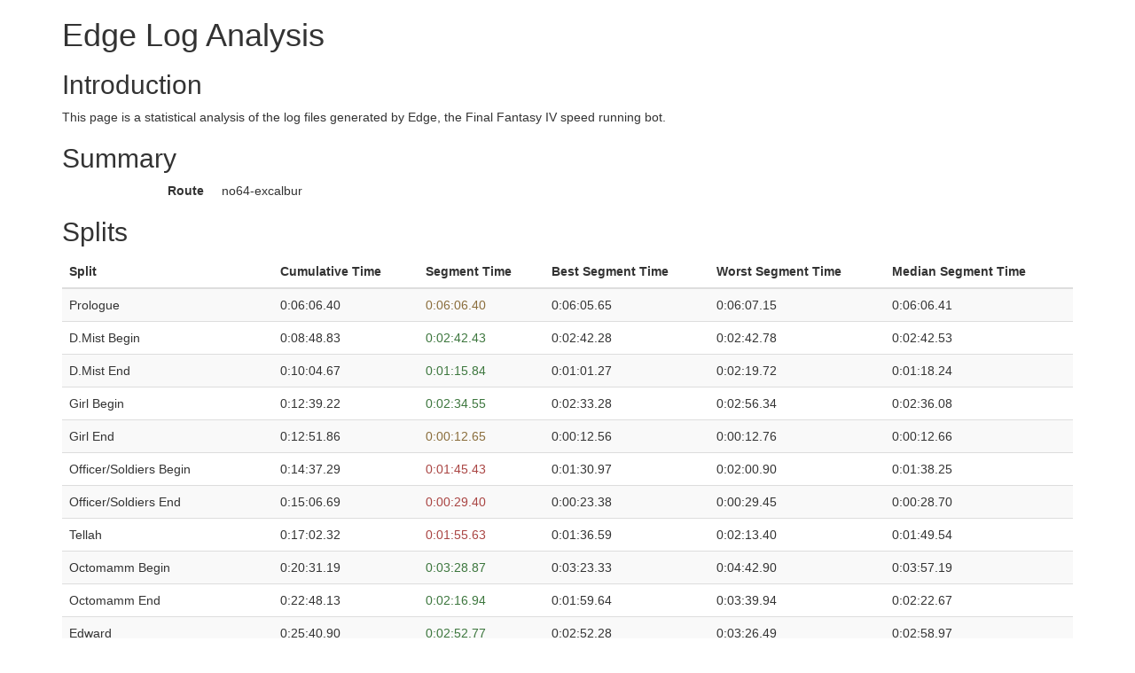

--- FILE ---
content_type: text/html
request_url: https://aexoden.com/edge/no64-excalbur/runs/no64-excalbur-019-0876570750.html
body_size: 4340
content:
<!DOCTYPE html>
<html lang="en">
	<head>
		<meta charset="utf-8">
		<title>Edge Log Analysis</title>
		<link href="https://maxcdn.bootstrapcdn.com/bootstrap/3.3.7/css/bootstrap.min.css" rel="stylesheet" integrity="sha384-BVYiiSIFeK1dGmJRAkycuHAHRg32OmUcww7on3RYdg4Va+PmSTsz/K68vbdEjh4u" crossorigin="anonymous">
		<link rel="stylesheet" href="https://cdnjs.cloudflare.com/ajax/libs/jquery.tablesorter/2.28.9/css/theme.bootstrap_3.min.css" integrity="sha256-kHFAS2GpR7DKNTb9SMX1aaoBxjLsZyeAX2Dh7h4UB1g=" crossorigin="anonymous" />
		<script src="https://cdnjs.cloudflare.com/ajax/libs/jquery/3.2.1/jquery.min.js" integrity="sha256-hwg4gsxgFZhOsEEamdOYGBf13FyQuiTwlAQgxVSNgt4=" crossorigin="anonymous"></script>
		<script src="https://cdnjs.cloudflare.com/ajax/libs/jquery.tablesorter/2.28.9/js/jquery.tablesorter.min.js" integrity="sha256-kgWKzrQM9EptuijrOz9DZw4YTl/iEtgLzcfCB2WfV2I=" crossorigin="anonymous"></script>
		<script src="https://cdnjs.cloudflare.com/ajax/libs/jquery.tablesorter/2.28.9/js/jquery.tablesorter.widgets.min.js" integrity="sha256-68t49lPEpa0S/ohrRPVYgcHaMn4HyOKfVomAVMAXNoM=" crossorigin="anonymous"></script>
		<meta name="viewport" content="width=device-width, initial-scale=1">
		<style type="text/css">
			.bold { font-weight: bold; }
		</style>
	</head>
	<body>
		<div class="container">
			<h1>Edge Log Analysis</h1>
			<h2>Introduction</h2>
			<p>This page is a statistical analysis of the log files generated by Edge, the Final Fantasy IV speed running bot.</p>
			<h2>Summary</h2>
				<dl class="dl-horizontal">
					<dt>Route</dt><dd>no64-excalbur</dd>
				</dl>
			<h2>Splits</h2>
			<table class="table table-striped">
				<thead>
					<tr>
						<th>Split</th>
						<th>Cumulative Time</th>
						<th>Segment Time</th>
						<th>Best Segment Time</th>
						<th>Worst Segment Time</th>
						<th>Median Segment Time</th>
					</tr>
				</thead>
				<tbody>
					<tr>
						<td>Prologue</td>
						<td>0:06:06.40</td>
						<td class="text-warning">0:06:06.40</td>
						<td>0:06:05.65</td>
						<td>0:06:07.15</td>
						<td>0:06:06.41</td>
					</tr>
					<tr>
						<td>D.Mist Begin</td>
						<td>0:08:48.83</td>
						<td class="text-success">0:02:42.43</td>
						<td>0:02:42.28</td>
						<td>0:02:42.78</td>
						<td>0:02:42.53</td>
					</tr>
					<tr>
						<td>D.Mist End</td>
						<td>0:10:04.67</td>
						<td class="text-success">0:01:15.84</td>
						<td>0:01:01.27</td>
						<td>0:02:19.72</td>
						<td>0:01:18.24</td>
					</tr>
					<tr>
						<td>Girl Begin</td>
						<td>0:12:39.22</td>
						<td class="text-success">0:02:34.55</td>
						<td>0:02:33.28</td>
						<td>0:02:56.34</td>
						<td>0:02:36.08</td>
					</tr>
					<tr>
						<td>Girl End</td>
						<td>0:12:51.86</td>
						<td class="text-warning">0:00:12.65</td>
						<td>0:00:12.56</td>
						<td>0:00:12.76</td>
						<td>0:00:12.66</td>
					</tr>
					<tr>
						<td>Officer/Soldiers Begin</td>
						<td>0:14:37.29</td>
						<td class="text-danger">0:01:45.43</td>
						<td>0:01:30.97</td>
						<td>0:02:00.90</td>
						<td>0:01:38.25</td>
					</tr>
					<tr>
						<td>Officer/Soldiers End</td>
						<td>0:15:06.69</td>
						<td class="text-danger">0:00:29.40</td>
						<td>0:00:23.38</td>
						<td>0:00:29.45</td>
						<td>0:00:28.70</td>
					</tr>
					<tr>
						<td>Tellah</td>
						<td>0:17:02.32</td>
						<td class="text-danger">0:01:55.63</td>
						<td>0:01:36.59</td>
						<td>0:02:13.40</td>
						<td>0:01:49.54</td>
					</tr>
					<tr>
						<td>Octomamm Begin</td>
						<td>0:20:31.19</td>
						<td class="text-success">0:03:28.87</td>
						<td>0:03:23.33</td>
						<td>0:04:42.90</td>
						<td>0:03:57.19</td>
					</tr>
					<tr>
						<td>Octomamm End</td>
						<td>0:22:48.13</td>
						<td class="text-success">0:02:16.94</td>
						<td>0:01:59.64</td>
						<td>0:03:39.94</td>
						<td>0:02:22.67</td>
					</tr>
					<tr>
						<td>Edward</td>
						<td>0:25:40.90</td>
						<td class="text-success">0:02:52.77</td>
						<td>0:02:52.28</td>
						<td>0:03:26.49</td>
						<td>0:02:58.97</td>
					</tr>
					<tr>
						<td>Antlion Begin</td>
						<td>0:27:57.94</td>
						<td class="text-danger">0:02:17.04</td>
						<td>0:01:35.51</td>
						<td>0:02:33.66</td>
						<td>0:01:55.34</td>
					</tr>
					<tr>
						<td>Antlion End</td>
						<td>0:28:31.81</td>
						<td class="text-warning">0:00:33.88</td>
						<td>0:00:25.92</td>
						<td>0:00:49.88</td>
						<td>0:00:28.39</td>
					</tr>
					<tr>
						<td>WaterHag Begin</td>
						<td>0:31:39.44</td>
						<td class="text-warning">0:03:07.62</td>
						<td>0:02:52.10</td>
						<td>0:03:55.51</td>
						<td>0:03:12.98</td>
					</tr>
					<tr>
						<td>WaterHag End</td>
						<td>0:32:25.88</td>
						<td class="text-success">0:00:46.44</td>
						<td>0:00:46.24</td>
						<td>0:00:48.39</td>
						<td>0:00:46.84</td>
					</tr>
					<tr>
						<td>MomBomb Begin</td>
						<td>0:35:27.78</td>
						<td class="text-warning">0:03:01.90</td>
						<td>0:02:48.86</td>
						<td>0:03:44.00</td>
						<td>0:02:57.94</td>
					</tr>
					<tr>
						<td>MomBomb End</td>
						<td>0:36:58.50</td>
						<td class="text-danger">0:01:30.72</td>
						<td>0:01:15.59</td>
						<td>0:02:06.56</td>
						<td>0:01:27.54</td>
					</tr>
					<tr>
						<td>Fabul Entrance</td>
						<td>0:38:35.92</td>
						<td class="text-warning">0:01:37.42</td>
						<td>0:01:15.91</td>
						<td>0:02:37.04</td>
						<td>0:01:42.81</td>
					</tr>
					<tr>
						<td>Dragoon Begin</td>
						<td>0:43:03.83</td>
						<td class="text-warning">0:04:27.91</td>
						<td>0:04:04.56</td>
						<td>0:05:47.88</td>
						<td>0:04:26.04</td>
					</tr>
					<tr>
						<td>Dragoon End</td>
						<td>0:43:23.10</td>
						<td class="text-success">0:00:19.27</td>
						<td>0:00:19.19</td>
						<td>0:00:31.00</td>
						<td>0:00:22.25</td>
					</tr>
					<tr>
						<td>Twins</td>
						<td>0:49:54.98</td>
						<td class="text-danger">0:06:31.89</td>
						<td>0:06:22.25</td>
						<td>0:06:52.15</td>
						<td>0:06:25.23</td>
					</tr>
					<tr>
						<td>Milon Begin</td>
						<td>0:54:53.14</td>
						<td class="text-success">0:04:58.16</td>
						<td>0:04:30.07</td>
						<td>0:06:08.68</td>
						<td>0:05:09.69</td>
					</tr>
					<tr>
						<td>Milon End</td>
						<td>0:56:04.78</td>
						<td class="text-success">0:01:11.63</td>
						<td>0:01:09.35</td>
						<td>0:05:56.46</td>
						<td>0:01:15.15</td>
					</tr>
					<tr>
						<td>Milon Z. Begin</td>
						<td>0:56:24.79</td>
						<td class="text-danger">0:00:20.02</td>
						<td>0:00:17.16</td>
						<td>0:00:28.65</td>
						<td>0:00:18.84</td>
					</tr>
					<tr>
						<td>Milon Z. End</td>
						<td>0:57:33.86</td>
						<td class="text-warning">0:01:09.07</td>
						<td>0:01:00.45</td>
						<td>0:06:43.59</td>
						<td>0:01:09.24</td>
					</tr>
					<tr>
						<td>Paladin</td>
						<td>0:59:12.78</td>
						<td class="text-success">0:01:38.92</td>
						<td>0:01:38.70</td>
						<td>0:02:10.90</td>
						<td>0:01:44.53</td>
					</tr>
					<tr>
						<td>Guards Begin</td>
						<td>1:04:29.33</td>
						<td class="text-warning">0:05:16.55</td>
						<td>0:04:41.92</td>
						<td>0:06:40.56</td>
						<td>0:05:13.87</td>
					</tr>
					<tr>
						<td>Guards End</td>
						<td>1:04:48.26</td>
						<td class="text-success">0:00:18.94</td>
						<td>0:00:17.22</td>
						<td>0:00:27.02</td>
						<td>0:00:19.10</td>
					</tr>
					<tr>
						<td>Karate Begin</td>
						<td>1:04:50.84</td>
						<td class="text-success">0:00:02.58</td>
						<td>0:00:02.58</td>
						<td>0:00:02.63</td>
						<td>0:00:02.60</td>
					</tr>
					<tr>
						<td>Karate End</td>
						<td>1:05:14.39</td>
						<td class="text-warning">0:00:23.54</td>
						<td>0:00:19.85</td>
						<td>0:00:28.34</td>
						<td>0:00:23.31</td>
					</tr>
					<tr>
						<td>Baigan Begin</td>
						<td>1:09:50.32</td>
						<td class="text-danger">0:04:35.93</td>
						<td>0:03:50.95</td>
						<td>0:05:29.74</td>
						<td>0:04:24.73</td>
					</tr>
					<tr>
						<td>Baigan End</td>
						<td>1:10:39.57</td>
						<td class="text-success">0:00:49.25</td>
						<td>0:00:44.86</td>
						<td>0:01:26.96</td>
						<td>0:00:55.13</td>
					</tr>
					<tr>
						<td>Kainazzo Begin</td>
						<td>1:11:16.72</td>
						<td class="text-success">0:00:37.16</td>
						<td>0:00:36.87</td>
						<td>0:00:43.33</td>
						<td>0:00:38.27</td>
					</tr>
					<tr>
						<td>Kainazzo End</td>
						<td>1:11:58.44</td>
						<td class="text-success">0:00:41.71</td>
						<td>0:00:40.78</td>
						<td>0:01:28.97</td>
						<td>0:00:41.90</td>
					</tr>
					<tr>
						<td>Cave Magnes Entrance</td>
						<td>1:17:49.28</td>
						<td class="text-success">0:05:50.84</td>
						<td>0:05:48.46</td>
						<td>0:06:41.01</td>
						<td>0:05:58.70</td>
					</tr>
					<tr>
						<td>Dark Elf Begin</td>
						<td>1:21:55.51</td>
						<td class="text-danger">0:04:06.23</td>
						<td>0:03:00.17</td>
						<td>0:05:43.27</td>
						<td>0:03:31.61</td>
					</tr>
					<tr>
						<td>Dark Elf End</td>
						<td>1:22:55.66</td>
						<td class="text-warning">0:01:00.15</td>
						<td>0:00:54.83</td>
						<td>49:12:04.25</td>
						<td>0:00:59.97</td>
					</tr>
					<tr>
						<td>FlameDog Begin</td>
						<td>1:25:56.84</td>
						<td class="text-success">0:03:01.18</td>
						<td>0:02:45.09</td>
						<td>0:04:30.30</td>
						<td>0:03:18.52</td>
					</tr>
					<tr>
						<td>FlameDog End</td>
						<td>1:26:26.73</td>
						<td class="text-danger">0:00:29.88</td>
						<td>0:00:26.56</td>
						<td>0:00:31.78</td>
						<td>0:00:29.83</td>
					</tr>
					<tr>
						<td>Magus Sisters Begin</td>
						<td>1:28:33.48</td>
						<td class="text-warning">0:02:06.76</td>
						<td>0:01:26.16</td>
						<td>0:03:10.35</td>
						<td>0:02:09.29</td>
					</tr>
					<tr>
						<td>Magus Sisters End</td>
						<td>1:29:24.63</td>
						<td class="text-success">0:00:51.15</td>
						<td>0:00:47.52</td>
						<td>0:01:01.75</td>
						<td>0:00:53.35</td>
					</tr>
					<tr>
						<td>Valvalis Begin</td>
						<td>1:33:49.36</td>
						<td class="text-danger">0:04:24.73</td>
						<td>0:04:23.30</td>
						<td>0:04:32.37</td>
						<td>0:04:23.95</td>
					</tr>
					<tr>
						<td>Valvalis End</td>
						<td>1:36:06.45</td>
						<td class="text-warning">0:02:17.09</td>
						<td>0:01:49.74</td>
						<td>0:06:05.81</td>
						<td>0:02:16.08</td>
					</tr>
					<tr>
						<td>Calbrena Begin</td>
						<td>1:41:23.83</td>
						<td class="text-warning">0:05:17.38</td>
						<td>0:05:16.93</td>
						<td>0:05:26.50</td>
						<td>0:05:17.53</td>
					</tr>
					<tr>
						<td>Calbrena End</td>
						<td>1:43:29.31</td>
						<td class="text-danger">0:02:05.48</td>
						<td>0:01:29.12</td>
						<td>0:04:42.14</td>
						<td>0:01:59.90</td>
					</tr>
					<tr>
						<td>Golbez Begin</td>
						<td>1:43:47.83</td>
						<td class="text-warning">0:00:18.52</td>
						<td>0:00:18.42</td>
						<td>0:00:18.65</td>
						<td>0:00:18.52</td>
					</tr>
					<tr>
						<td>Golbez End</td>
						<td>1:45:05.43</td>
						<td class="text-success">0:01:17.61</td>
						<td>0:01:12.50</td>
						<td>0:01:52.25</td>
						<td>0:01:21.73</td>
					</tr>
					<tr>
						<td>Dr.Lugae/Balnab Begin</td>
						<td>1:52:56.24</td>
						<td class="text-danger">0:07:50.81</td>
						<td>0:07:00.16</td>
						<td>0:08:11.64</td>
						<td>0:07:33.24</td>
					</tr>
					<tr>
						<td>Dr.Lugae/Balnab End</td>
						<td>1:53:58.14</td>
						<td class="text-warning">0:01:01.90</td>
						<td>0:00:56.86</td>
						<td>0:01:57.44</td>
						<td>0:01:01.81</td>
					</tr>
					<tr>
						<td>Dr.Lugae Begin</td>
						<td>1:54:04.45</td>
						<td class="text-success">0:00:06.31</td>
						<td>0:00:06.31</td>
						<td>0:00:06.36</td>
						<td>0:00:06.32</td>
					</tr>
					<tr>
						<td>Dr.Lugae End</td>
						<td>1:55:04.23</td>
						<td class="text-success">0:00:59.78</td>
						<td>0:00:55.19</td>
						<td>0:02:55.88</td>
						<td>0:01:05.53</td>
					</tr>
					<tr>
						<td>Dark Imps Begin</td>
						<td>1:56:58.83</td>
						<td class="text-danger">0:01:54.59</td>
						<td>0:01:25.71</td>
						<td>0:02:31.58</td>
						<td>0:01:49.67</td>
					</tr>
					<tr>
						<td>Dark Imps End</td>
						<td>1:57:21.80</td>
						<td class="text-success">0:00:22.98</td>
						<td>0:00:21.31</td>
						<td>0:00:30.83</td>
						<td>0:00:23.71</td>
					</tr>
					<tr>
						<td>Edge</td>
						<td>2:06:24.24</td>
						<td class="text-success">0:09:02.44</td>
						<td>0:08:32.41</td>
						<td>0:10:17.37</td>
						<td>0:09:17.53</td>
					</tr>
					<tr>
						<td>K.Eblan/Q.Eblan Begin</td>
						<td>2:09:40.97</td>
						<td class="text-warning">0:03:16.73</td>
						<td>0:02:50.44</td>
						<td>0:03:46.99</td>
						<td>0:03:16.73</td>
					</tr>
					<tr>
						<td>K.Eblan/Q.Eblan End</td>
						<td>2:11:36.00</td>
						<td class="text-success">0:01:55.03</td>
						<td>0:01:48.69</td>
						<td>0:02:01.42</td>
						<td>0:01:56.36</td>
					</tr>
					<tr>
						<td>Rubicant Begin</td>
						<td>2:11:58.34</td>
						<td class="text-warning">0:00:22.35</td>
						<td>0:00:22.16</td>
						<td>0:00:22.53</td>
						<td>0:00:22.35</td>
					</tr>
					<tr>
						<td>Rubicant End</td>
						<td>2:13:30.46</td>
						<td class="text-success">0:01:32.11</td>
						<td>0:01:22.61</td>
						<td>0:02:24.93</td>
						<td>0:01:37.11</td>
					</tr>
					<tr>
						<td>Lost the Dark Crystal!</td>
						<td>2:21:16.38</td>
						<td class="text-danger">0:07:45.92</td>
						<td>0:06:20.54</td>
						<td>0:07:45.92</td>
						<td>0:06:54.12</td>
					</tr>
					<tr>
						<td>Big Whale</td>
						<td>2:26:41.46</td>
						<td class="text-warning">0:05:25.08</td>
						<td>0:05:24.63</td>
						<td>0:06:01.40</td>
						<td>0:05:25.10</td>
					</tr>
					<tr>
						<td>FuSoYa</td>
						<td>2:30:48.73</td>
						<td class="text-warning">0:04:07.28</td>
						<td>0:03:34.51</td>
						<td>0:05:12.70</td>
						<td>0:04:06.94</td>
					</tr>
					<tr>
						<td>Grind Fight Begin</td>
						<td>2:37:56.86</td>
						<td class="text-success">0:07:08.13</td>
						<td>0:06:29.06</td>
						<td>0:08:17.05</td>
						<td>0:07:22.54</td>
					</tr>
					<tr>
						<td>Grind Fight End</td>
						<td>2:42:01.91</td>
						<td class="text-warning">0:04:05.05</td>
						<td>0:03:50.00</td>
						<td>0:14:19.29</td>
						<td>0:04:08.48</td>
					</tr>
					<tr>
						<td>Elements Begin</td>
						<td>2:43:22.01</td>
						<td class="text-danger">0:01:20.10</td>
						<td>0:00:39.72</td>
						<td>0:01:42.25</td>
						<td>0:00:51.01</td>
					</tr>
					<tr>
						<td>Elements End</td>
						<td>2:45:15.22</td>
						<td class="text-warning">0:01:53.21</td>
						<td>0:01:41.92</td>
						<td>0:02:20.85</td>
						<td>0:01:53.50</td>
					</tr>
					<tr>
						<td>CPU Begin</td>
						<td>2:45:52.08</td>
						<td class="text-warning">0:00:36.86</td>
						<td>0:00:35.16</td>
						<td>0:01:01.23</td>
						<td>0:00:37.82</td>
					</tr>
					<tr>
						<td>CPU End</td>
						<td>2:46:36.64</td>
						<td class="text-danger">0:00:44.56</td>
						<td>0:00:41.85</td>
						<td>0:01:02.18</td>
						<td>0:00:44.46</td>
					</tr>
					<tr>
						<td>Lunar Subterrane Entrance</td>
						<td>2:52:18.64</td>
						<td class="text-warning">0:05:42.00</td>
						<td>0:05:17.18</td>
						<td>0:06:08.28</td>
						<td>0:05:39.52</td>
					</tr>
					<tr>
						<td>Lunar Core Entrance</td>
						<td>2:56:00.73</td>
						<td class="text-success">0:03:42.08</td>
						<td>0:03:20.84</td>
						<td>0:04:43.68</td>
						<td>0:03:56.51</td>
					</tr>
					<tr>
						<td>Zemus Begin</td>
						<td>2:58:39.58</td>
						<td class="text-warning">0:02:38.86</td>
						<td>0:01:47.91</td>
						<td>0:03:25.18</td>
						<td>0:02:29.52</td>
					</tr>
					<tr>
						<td>Zeromus Begin</td>
						<td>3:02:24.11</td>
						<td class="text-success">0:03:44.53</td>
						<td>0:03:44.21</td>
						<td>0:03:45.73</td>
						<td>0:03:45.40</td>
					</tr>
					<tr>
						<td>Zeromus Death</td>
						<td>3:07:22.30</td>
						<td class="text-warning">0:04:58.19</td>
						<td>0:04:33.42</td>
						<td>0:05:47.06</td>
						<td>0:04:59.35</td>
					</tr>
				</tbody>
			</table>
			<h2>Battles</h2>
			<table class="table table-striped">
				<thead>
					<tr>
						<th>Formation</th>
						<th>Strat</th>
						<th>Time</th>
						<th>Best Time</th>
						<th>Worst Time</th>
						<th>Median Time</th>
					</tr>
				</thead>
				<tbody>
					<tr>
						<td>FloatEye (intro)</td>
						<td>default</td>
						<td class="text-warning">0:00:10.20</td>
						<td>0:00:09.80</td>
						<td>0:00:10.50</td>
						<td>0:00:10.20</td>
					</tr>
					<tr>
						<td>Raven (intro)</td>
						<td>default</td>
						<td class="text-danger">0:00:11.91</td>
						<td>0:00:11.90</td>
						<td>0:00:11.93</td>
						<td>0:00:11.91</td>
					</tr>
					<tr>
						<td>D.Mist</td>
						<td>six-initial</td>
						<td class="text-success">0:01:15.84</td>
						<td>0:01:04.28</td>
						<td>0:02:19.72</td>
						<td>0:01:18.17</td>
					</tr>
					<tr>
						<td>Formation #236</td>
						<td>default</td>
						<td class="text-warning">0:00:12.65</td>
						<td>0:00:12.56</td>
						<td>0:00:12.76</td>
						<td>0:00:12.66</td>
					</tr>
					<tr>
						<td>Officer x1, Soldier x3</td>
						<td>default</td>
						<td class="text-danger">0:00:29.40</td>
						<td>0:00:23.38</td>
						<td>0:00:29.45</td>
						<td>0:00:28.70</td>
					</tr>
					<tr>
						<td>Octomamm</td>
						<td>staff-tellah-1</td>
						<td class="text-success">0:02:16.94</td>
						<td>0:02:09.57</td>
						<td>0:03:39.94</td>
						<td>0:02:25.71</td>
					</tr>
					<tr>
						<td>Formation #238</td>
						<td>default</td>
						<td class="text-warning">0:00:46.96</td>
						<td>0:00:46.91</td>
						<td>0:00:47.04</td>
						<td>0:00:46.96</td>
					</tr>
					<tr>
						<td>Antlion</td>
						<td>default</td>
						<td class="text-warning">0:00:33.88</td>
						<td>0:00:25.92</td>
						<td>0:00:49.88</td>
						<td>0:00:28.39</td>
					</tr>
					<tr>
						<td>WaterHag</td>
						<td>default</td>
						<td class="text-success">0:00:46.44</td>
						<td>0:00:46.24</td>
						<td>0:00:48.39</td>
						<td>0:00:46.84</td>
					</tr>
					<tr>
						<td>Imp Cap. x3</td>
						<td>default</td>
						<td class="text-success">0:00:24.28</td>
						<td>0:00:23.03</td>
						<td>0:00:38.89</td>
						<td>0:00:25.32</td>
					</tr>
					<tr>
						<td>MomBomb</td>
						<td>default</td>
						<td class="text-danger">0:01:30.72</td>
						<td>0:01:15.59</td>
						<td>0:02:06.56</td>
						<td>0:01:27.54</td>
					</tr>
					<tr>
						<td>General x1, Fighter x2</td>
						<td>default</td>
						<td class="text-warning">0:00:25.18</td>
						<td>0:00:16.77</td>
						<td>0:00:59.62</td>
						<td>0:00:24.21</td>
					</tr>
					<tr>
						<td>Weeper x1, WaterHag x1, Imp Cap. x1</td>
						<td>default</td>
						<td class="text-danger">0:00:27.06</td>
						<td>0:00:17.90</td>
						<td>0:00:43.79</td>
						<td>0:00:20.25</td>
					</tr>
					<tr>
						<td>General x1, Fighter x2</td>
						<td>default</td>
						<td class="text-danger">0:00:31.95</td>
						<td>0:00:16.77</td>
						<td>0:00:59.62</td>
						<td>0:00:24.21</td>
					</tr>
					<tr>
						<td>Gargoyle x1</td>
						<td>default</td>
						<td class="text-warning">0:00:11.98</td>
						<td>0:00:11.05</td>
						<td>0:00:28.45</td>
						<td>0:00:12.00</td>
					</tr>
					<tr>
						<td>Weeper x1, WaterHag x1, Imp Cap. x1</td>
						<td>default</td>
						<td class="text-warning">0:00:20.27</td>
						<td>0:00:17.90</td>
						<td>0:00:43.79</td>
						<td>0:00:20.25</td>
					</tr>
					<tr>
						<td>General x1, Fighter x2</td>
						<td>default</td>
						<td class="text-success">0:00:16.86</td>
						<td>0:00:16.77</td>
						<td>0:00:59.62</td>
						<td>0:00:24.21</td>
					</tr>
					<tr>
						<td>Formation #241</td>
						<td>default</td>
						<td class="text-success">0:00:19.27</td>
						<td>0:00:19.19</td>
						<td>0:00:22.28</td>
						<td>0:00:22.23</td>
					</tr>
					<tr>
						<td>Milon</td>
						<td>carrot</td>
						<td class="text-success">0:01:11.63</td>
						<td>0:01:09.35</td>
						<td>0:05:56.46</td>
						<td>0:01:14.33</td>
					</tr>
					<tr>
						<td>Milon Z</td>
						<td>trashcan</td>
						<td class="text-warning">0:01:09.07</td>
						<td>0:01:00.45</td>
						<td>0:06:43.59</td>
						<td>0:01:09.24</td>
					</tr>
					<tr>
						<td>D.Knight</td>
						<td>default</td>
						<td class="text-success">0:00:26.62</td>
						<td>0:00:26.54</td>
						<td>0:00:41.13</td>
						<td>0:00:32.23</td>
					</tr>
					<tr>
						<td>Guard x2</td>
						<td>default</td>
						<td class="text-success">0:00:18.94</td>
						<td>0:00:17.22</td>
						<td>0:00:27.02</td>
						<td>0:00:19.10</td>
					</tr>
					<tr>
						<td>Karate</td>
						<td>default</td>
						<td class="text-warning">0:00:23.54</td>
						<td>0:00:19.85</td>
						<td>0:00:28.34</td>
						<td>0:00:23.31</td>
					</tr>
					<tr>
						<td>Baigan</td>
						<td>default</td>
						<td class="text-success">0:00:49.25</td>
						<td>0:00:44.86</td>
						<td>0:01:26.96</td>
						<td>0:00:55.13</td>
					</tr>
					<tr>
						<td>Kainazzo</td>
						<td>default</td>
						<td class="text-success">0:00:41.71</td>
						<td>0:00:40.78</td>
						<td>0:01:28.97</td>
						<td>0:00:41.90</td>
					</tr>
					<tr>
						<td>Dark Elf</td>
						<td>default</td>
						<td class="text-warning">0:01:00.15</td>
						<td>0:00:54.83</td>
						<td>49:12:04.25</td>
						<td>0:00:59.97</td>
					</tr>
					<tr>
						<td>FlameDog</td>
						<td>default</td>
						<td class="text-danger">0:00:29.88</td>
						<td>0:00:26.56</td>
						<td>0:00:31.78</td>
						<td>0:00:29.83</td>
					</tr>
					<tr>
						<td>Magus Sisters</td>
						<td>default</td>
						<td class="text-success">0:00:51.15</td>
						<td>0:00:47.52</td>
						<td>0:01:01.75</td>
						<td>0:00:53.35</td>
					</tr>
					<tr>
						<td>Golbez (Tellah)</td>
						<td>default</td>
						<td class="text-danger">0:01:13.53</td>
						<td>0:01:13.48</td>
						<td>0:01:14.13</td>
						<td>0:01:13.53</td>
					</tr>
					<tr>
						<td>Valvalis</td>
						<td>default</td>
						<td class="text-warning">0:02:17.09</td>
						<td>0:01:49.74</td>
						<td>0:06:05.81</td>
						<td>0:02:16.08</td>
					</tr>
					<tr>
						<td>Calbrena</td>
						<td>default</td>
						<td class="text-danger">0:02:05.48</td>
						<td>0:01:29.12</td>
						<td>0:04:42.14</td>
						<td>0:01:59.90</td>
					</tr>
					<tr>
						<td>Golbez</td>
						<td>default</td>
						<td class="text-success">0:01:17.61</td>
						<td>0:01:12.50</td>
						<td>0:01:52.25</td>
						<td>0:01:21.73</td>
					</tr>
					<tr>
						<td>Dr. Lugae/Balnab</td>
						<td>default</td>
						<td class="text-warning">0:01:01.90</td>
						<td>0:00:56.86</td>
						<td>0:01:57.44</td>
						<td>0:01:01.81</td>
					</tr>
					<tr>
						<td>Dr. Lugae</td>
						<td>default</td>
						<td class="text-success">0:00:59.78</td>
						<td>0:00:55.19</td>
						<td>0:02:55.88</td>
						<td>0:01:05.53</td>
					</tr>
					<tr>
						<td>Dark Imp x3</td>
						<td>default</td>
						<td class="text-success">0:00:22.98</td>
						<td>0:00:21.31</td>
						<td>0:00:30.83</td>
						<td>0:00:23.71</td>
					</tr>
					<tr>
						<td>Q.Eblan/K.Eblan</td>
						<td>default</td>
						<td class="text-success">0:01:55.03</td>
						<td>0:01:48.69</td>
						<td>0:02:01.42</td>
						<td>0:01:56.36</td>
					</tr>
					<tr>
						<td>Rubicant</td>
						<td>default</td>
						<td class="text-success">0:01:32.11</td>
						<td>0:01:22.61</td>
						<td>0:02:24.93</td>
						<td>0:01:37.11</td>
					</tr>
					<tr>
						<td>Grind Fight</td>
						<td>excalbur-battle-speed-2</td>
						<td class="text-warning">0:04:05.05</td>
						<td>0:03:50.00</td>
						<td>0:14:19.29</td>
						<td>0:04:08.48</td>
					</tr>
					<tr>
						<td>Elements</td>
						<td>excalbur-slow</td>
						<td class="text-warning">0:01:53.21</td>
						<td>0:01:43.66</td>
						<td>0:02:07.79</td>
						<td>0:01:54.58</td>
					</tr>
					<tr>
						<td>CPU</td>
						<td>excalbur-quake</td>
						<td class="text-danger">0:00:44.56</td>
						<td>0:00:41.85</td>
						<td>0:01:02.18</td>
						<td>0:00:44.46</td>
					</tr>
					<tr>
						<td>Zemus</td>
						<td>default</td>
						<td class="text-success">0:01:10.47</td>
						<td>0:01:10.43</td>
						<td>0:01:11.58</td>
						<td>0:01:11.45</td>
					</tr>
					<tr>
						<td>Zeromus</td>
						<td>no64-excalbur</td>
						<td class="text-warning">0:05:57.73</td>
						<td>0:05:32.89</td>
						<td>0:06:46.51</td>
						<td>0:05:58.90</td>
					</tr>
				</tbody>
			</table>
		</div>
		<script>
$.extend($.tablesorter.themes.bootstrap, {table: 'table table-bordered table-striped'});			$(document).ready(function()
				{
var options = {
        theme: "bootstrap",
        headerTemplate: "{content} {icon}",
        widgets: ["uitheme", "zebra"]
    };
					$("#seeds").tablesorter(options);
					$("#runs").tablesorter(options);
				}
			);
		</script>
	</body>
</html>
